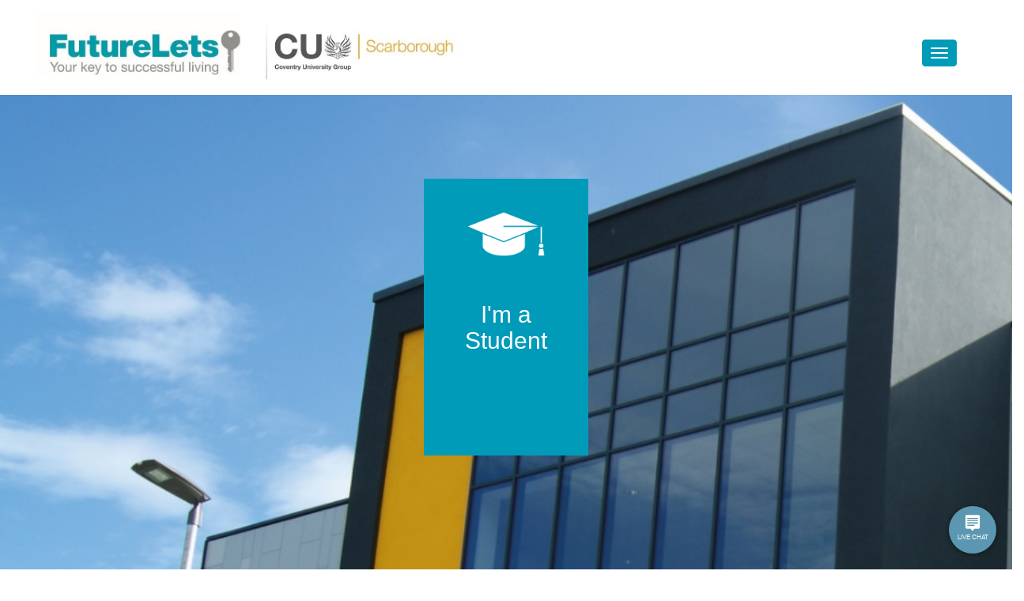

--- FILE ---
content_type: text/html; charset=utf-8
request_url: https://accommodation.futurelets.co.uk/cus/
body_size: 20557
content:
<!DOCTYPE html>
<html lang="en">
<head>
    
          
          <meta name="viewport" content="width=device-width, initial-scale=1.0"><br>    
    <title>Home</title>    
    <link href="/CUS/Content/css?v=NmVFMfgLXWelb_yiNJs8xoP-HSY8b4k7SYSRDGYvWq41" rel="stylesheet"/>

    <script src="/CUS/bundles/modernizr?v=E23rkeWduuS4HqDNV9smGeEbL7CKV4IiLtf269yPj-A1"></script>

    <script src="/CUS/bundles/jquery?v=GQ4ZewMQUDOfiDOMb0t6LF-bfbUIOcE4vUe90E4fGMg1"></script>

    <script src="/CUS/bundles/bootstrap?v=mEFl1MKyd8cdbD6YtI4HgjOLbYvTJGcrNjeiMSe2PXk1"></script>

    <script src="/CUS/bundles/FormValidator?v=u_-MR8Z8idJ-lMzn4jo_5chWiuUauUmrW_Andw5BHKU1"></script>
    
    
    
</head>
<body>
    


    


<form action="/CUS/Account/Login" class="&lt;p>form-horizontal&lt;/p>" method="post"><input name="__RequestVerificationToken" type="hidden" value="Ytn_2Yr0z0Hw9Re1aZmx8LxcYdRHNxh58Zs-_LwltDZv_VICTO7hQ1Ka-jHuOpA_O1ATiNhbg2W7lQLaKXJng_9OCuZ-21TB2SZp8mKvg0o1" />
	      <div id="divicw" data-bind="a0bc17aa-95b3-11ee-96e2-06be9847466e" data-org=""></div>
		  <script>var i={t:function(t){var e="https://attachments-ldn.imiengage.io/widgeteu/js/imichatinit.js";try{var o=new XMLHttpRequest;o.onreadystatechange=function(){if(this.readyState==4){var t=document.getElementById("divicw");if(this.status==0){i.o(t);return}var e=document.createElement("script");e.innerHTML=this.responseText;t.parentNode.insertBefore(e,t.nextSibling)}};o.open("GET",e,true);o.send()}catch(s){console.error(s)}},o:function(t){t.insertAdjacentHTML("afterend",'<iframe id="tls_al_frm" frameborder="0" style="overflow: hidden;height: 208px;width: 394px;position: fixed;display: block;right: 48px;bottom: 12px;z-index: 99999; display:none;"></iframe>');var e=document.getElementById("tls_al_frm");var o=e.contentWindow||(e.contentDocument.document||e.contentDocument);o.document.open();o.document.write('<!doctype html><html><head><meta charset="utf-8"><title>Untitled Document</title><style>body{font-family: "Helvetica Neue", Helvetica, Arial, sans-serif;color: #99a0b0;font-size: 14px;}.popover__content{background-color: #fbfbfe; padding: 1.5rem; border-radius: 5px; width: 300px; box-shadow: 0 2px 5px 0 rgba(0, 0, 0, 0.26);position: relative;}.popover__message{font-weight: 600;color:#56627c;font-size: 16px;}.pull-left{float:left;}.clearfix{clear: both;}.hdr-txt{width: 218px; margin-top: 3px;}.para-txt a{text-decoration: none;color: #005cde;}.close-btn{position: absolute;right:15px;top:15px;}.close-btn a{text-decoration: none;font-weight: 400; color: #56627c; font-size: 16px;}</style></head><body><div class="popover__content"><div class="close-btn"><a href="#" onclick="closeTLSAlert();">X</a></div><div class="popover__message"><div class="pull-left hdr-txt">This browser version is not supported on LiveChat.</div></div><div class="clearfix"></div><p class="para-txt">Please update your browser to the latest version and re-open the website to access the widget. </p></div><script>function closeTLSAlert(){window.parent.postMessage({key: "close_tls_alert",value: "close_tls_alert",action: "close_tls_alert"}, "*");}<\/script></body></html>');o.document.close();e.style.display="block";window.addEventListener("message",function(t){if(t.data.action=="close_tls_alert"){i.s()}})},s:function(){var t=document.getElementById("tls_al_frm");t.remove()}};i.t(function(t){});</script>
          <div id="pageWrapper" class="pageWrapper">
          <div role="banner">

          <div class="navbar navbar-inverse navbar-fixed-top">
          <div class="container-fluid">
          <div class="navbar-header">
          <button type="button" class="navbar-toggle" data-toggle="collapse" data-target=".navbar-collapse">
          <span class="icon-bar"></span>
          <span class="icon-bar"></span>
          <span class="icon-bar"></span>
          </button>
		  <div class="hidden-xs">
          <a class="navbar-brand" href="https://www.coventry.ac.uk/cus/life-at-cus/accommodation/"><img src="/CUS/Media/Generic/Scar Coventry RSN Header2.jpg"></a>
		  </div>
		  <div class="visible-xs">
		  <a class="navbar-brand" href="https://www.coventry.ac.uk/cus/life-at-cus/accommodation/"><img src="/CUS/Media/Generic/Scar.jpg"></a>
		  </div>
          </div>
          <div class="navbar-collapse collapse">
          <ul class="nav navbar-nav">
          <li>
          <a href="/CUS/">Home</a>
          </li>
          <li>
          <a href="/CUS/Home/Pathway">New Application</a>
          </li>
                    

          <li>
          <a href="/CUS/Account/Register" id="registerLink">Register</a>
          </li>
          <li>
          <a href="/CUS/Account/Login" id="loginLink">Log in</a>
          </li>
          </ul>
          </div>
          </div>
          </div>
                  </div>
          <noscript>JavaScript is required to use this site.</noscript>
          <div role="main" class="body-content contentWrapper container" id="contentWrapper">
          
          <div class="container-fluid home">
          <div class="overlay-top">
          <div class="logged-in-home-blocks">
          <a href="#student">
          <div class="col-sm-4 home-block">
          <img alt="Image of a student" src="/CUS/Media/Generic/Student.png"/>
          <h2>I'm a Student</h2>
          </div>
          </a>

          

          </div>
          </div>
          <div id="HomeCarousel" class="carousel slide" data-ride="carousel">
          <div class="carousel-inner">
          <div class="item active">
          <div class="carousel-1"></div>
          </div>
          <div class="item">
          <div class="carousel-2"></div>
          </div>
          <div class="item">
          <div class="carousel-3"></div>
          </div>
          </div>
          <ol class="carousel-indicators">
          <li data-target="#HomeCarousel" data-slide-to="0" class="active"></li>
          <li data-target="#HomeCarousel" data-slide-to="1"></li>
          <li data-target="#HomeCarousel" data-slide-to="2"></li>

          </ol>
          </div>
          <!--          <div class="search-divider" style="height: 130px"></div>
-->
          <div id="student" class="student">
          <div class="quick-search-header">
          <h2>Search our available accommodation...</h2>
          </div>
          
          <div class="search-pathway-selection form-horizontal">
          <img alt="Magnifying glass image" class="search-icon" src="/CUS/Media/Generic/Search Icon.png"/>
          <div>
          <span id="pathwayStep0"></span>
          <span id="pathwayStep1"></span>
          <span id="pathwayStep2"></span>
          <span id="pathwayStep3"></span>
          </div>
          </div>
          <div id="SelectionWaitContent" class="wait-indicator">
          <img src="/CUS/Media/Generic/ajax-loader.gif" alt="ajax-loader">&nbsp;
          </div>

          <div id="results-content">

          </div>
          <div id="WaitContent" class="wait-indicator">
          <img src="/CUS/Media/Generic/ajax-loader.gif" alt="ajax-loader">&nbsp;
          </div>

          <script>

          $(function() {
          $('#SelectionWaitContent').show();

          $.ajax({
          url: '/CUS/SearchData/GetPathwaySetup',
          contentType: 'application/html; charset=utf-8',
          type: 'GET',
          dataType: 'JSON',
          })
          .success(function (result)
          {
          $.each(result.PathwaySteps, function (i, stepType)
          {
          $('#pathwayStep' + i).append($('#pathwaySelectionType' + stepType));
          $('#pathwaySelectionType' + stepType).removeClass('hidden');

          if(i == 0)
          {
          if(GetSearchParameterValue() != 1
          || !window.localStorage)
          {
          PopulateStepOneOptions();
          }

          if(result.PathwaySteps.length > 1)
          {
          $('#pathwayStep0 select').change(function () {
          PopulateStepTwoOptions();
          });
          }
          }
          else
          {
          $('#pathwayStep' + i + ' select').prop('disabled', 'disabled');
          }

          if(i == 1 && result.PathwaySteps.length > 2)
          {

          $('#pathwayStep1 select').change(function () {
          PopulateStepThreeOptions();
          });
          }

          if(i == 2 && result.PathwaySteps.length > 3)
          {

          $('#pathwayStep2 select').change(function () {
          PopulateStepFourOptions();
          });
          }

          if(i == result.PathwaySteps.length -1)
          {
          $('#pathwayStep' + i + ' select').change(function () {
          Search($('#pathwayStep' + i + ' select').val());
          });
          }
          });
          if(GetSearchParameterValue() == 1
          && window.localStorage)
          {
          LoadSearchResults();
          }
          $('#SelectionWaitContent').hide();
          }).error(function (xhr, status) {
          console.log(status);
          });



          });

          </script>

          <div id="pathwaySelectionType1" class="hidden"><label class="control-label" for="Session">Session:</label> <select id="Session" class="form-control"></select></div>
          <div id="pathwaySelectionType2" class="hidden"><label class="control-label" for="CourseType">Category:</label><select id="CourseType" class="form-control"></select></div>
          <div id="pathwaySelectionType3" class="hidden"><label class="control-label" for="ApplicationType">Application Type:</label> <select id="ApplicationType" class="form-control"></select></div>
          <div id="pathwaySelectionType4" class="hidden"><label class="control-label" for="Pathway">Pathway:</label> <select id="Pathway" class="form-control"></select></div>

          <script>
          function PopulateStepOneOptions()
          {


          $.ajax({
          url: '/CUS/SearchData/GetFirstStepOptions',
          contentType: 'application/html; charset=utf-8',
          type: 'GET',
          dataType: 'JSON',
          })
          .success(function (result)
          {
          $('#pathwayStep0 select').empty()
          $.each(result.FirstStepOptions, function (i, stepOption)
          {
          PopulateStepOption(0, stepOption);

          });

          }).error(function (xhr, status) {
          console.log(status);
          });

          }

          function PopulateStepTwoOptions()
          {
          var firstStepItemId = $('#pathwayStep0 select').val();

          $.ajax({
          url: '/CUS/SearchData/GetSecondStepOptions',
          contentType: 'application/html; charset=utf-8',
          data: {
          firstStepItemId: firstStepItemId
          },
          type: 'GET',
          dataType: 'JSON',
          })
          .success(function (result)
          {
          $('#pathwayStep1 select').empty();
          $('#pathwayStep1 select').prop('disabled', false);
          $.each(result.SecondStepOptions, function (i, stepOption)
          {
          PopulateStepOption(1, stepOption);

          });
          }).error(function (xhr, status) {
          console.log('Populate Step Two: ' + status);
          });

          }

          function PopulateStepThreeOptions()
          {

          var firstStepItemId = $('#pathwayStep0 select').val();
          var secondStepItemId = $('#pathwayStep1 select').val();

          $.ajax({
          url: '/CUS/SearchData/GetThirdStepOptions',
          contentType: 'application/html; charset=utf-8',
          data: {
          firstStepItemId: firstStepItemId,
          secondStepItemId: secondStepItemId
          },
          type: 'GET',
          dataType: 'JSON',
          })
          .success(function (result)
          {
          $('#pathwayStep2 select').empty();
          $('#pathwayStep2 select').prop('disabled', false);
          $.each(result.ThirdStepOptions, function (i, stepOption)
          {
          PopulateStepOption(2, stepOption);

          });
          }).error(function (xhr, status) {
          console.log('Populate Step Three: ' + status);
          });
          }

          function PopulateStepFourOptions()
          {

          var firstStepItemId = $('#pathwayStep0 select').val();
          var secondStepItemId = $('#pathwayStep1 select').val();
          var thirdStepItemId = $('#pathwayStep2 select').val();

          $.ajax({
          url: '/CUS/SearchData/GetFourthStepOptions',
          contentType: 'application/html; charset=utf-8',
          data: {
          firstStepItemId: firstStepItemId,
          secondStepItemId: secondStepItemId,
          thirdStepItemId: thirdStepItemId
          },
          type: 'GET',
          dataType: 'JSON',
          })
          .success(function (result)
          {
          $('#pathwayStep3 select').empty();
          $('#pathwayStep3 select').prop('disabled', false);
          $.each(result.FourthStepOptions, function (i, stepOption)
          {
          PopulateStepOption(3, stepOption);

          });
          }).error(function (xhr, status) {
          console.log('Populate Step Four: ' + status);
          });
          }

          function PopulateStepOption(stepNumber, stepOption)
          {
          $('#pathwayStep' + stepNumber + ' select').append('<option value="' + stepOption.ItemId + '">' + stepOption.ItemValue + '</option>');
          }

          function Search(pathwayId)
          {
          if(pathwayId != -999)
          {
          $('#results-content').html('');
          $('#WaitContent').show();
          $.ajax({
          url: '/CUS/SearchData/GetSearchResults',
          contentType: 'application/html; charset=utf-8',
          data: {
          pathwayId: pathwayId
          },
          type: 'GET',
          dataType: 'JSON',
          })
          .success(function (result)
          {

          $.each(result.SearchResults, function (i, searchResult)
          {
          AddSearchResult(searchResult, pathwayId);

          });
          SaveSearchResults();
          window.history.pushState('SearchWidget', document.title, '?search=1');

          $('#WaitContent').hide();
          $('html,body').animate({
          scrollTop: $("#quick-search-header").offset().top
          });
          }).error(function (xhr, status) {
          console.log('Search: ' + status);
          });
          }
          }

          function AddSearchResult(searchResult, pathwayId)
          {
          var searchBlock = '<a href=\'/CUS/Search/Details/' + searchResult.AreaId + '?pathwayId=' + pathwayId +  '\'><div class=\'search-block\'>' +
          '<div style=\'width:346px; height:257px; background-size:cover; background-image: url("' + searchResult.PhotoLink + '") \'></div>' +
          '<div class=\'widget-more-text\'>'
          + '<p>Find out more...</p>' +
          '</div>' +
          '<h3>' + searchResult.Name + '</h3>' +
          '<p>' + searchResult.Description + '</p>';
          $.each(searchResult.Attributes, function (i, attribute)
          {
          searchBlock += '<img class=\'attribute-img\' src=\'' + attribute.ImageName + '\' alt=\'' + attribute.Name + '\' title=\'' + attribute.Name + '\' />';
          });
          searchBlock += '</div></a>';
          $('#results-content').append(searchBlock);
          }



          function LoadSearchResults() {
          if ('localStorage' in window
          && window['localStorage'] !== null
          && 'results-content' in localStorage)
          {
          LoadStep(0);
          LoadStep(1);
          LoadStep(2);
          LoadStep(3);
          $('#results-content').html(localStorage.getItem('results-content'));
          }
          }

          function SaveSearchResults() {
          if (('localStorage' in window) && window['localStorage'] !== null) {
          var searchResults = $("#results-content").html();
          localStorage.setItem('results-content', searchResults);
          SaveStep(0);
          SaveStep(1);
          SaveStep(2);
          SaveStep(3);
          }
          }

          function SaveStep(stepNumber)
          {
          var stepSelector = '#pathwayStep' + stepNumber + ' select';
          if($(stepSelector))
          {
          localStorage.setItem('searchSelectionStep' + stepNumber, $(stepSelector).html());
          localStorage.setItem('searchSelectionStepValue' + stepNumber, $(stepSelector).val());
          }
          }

          function LoadStep(stepNumber)
          {
          if('localStorage' in window
          && window['localStorage'] !== null
          && 'searchSelectionStep' + stepNumber in localStorage)
          {
          var stepSelector = '#pathwayStep' + stepNumber + ' select';
          if($(stepSelector))
          {
          $(stepSelector).html(localStorage.getItem('searchSelectionStep' + stepNumber));
          $(stepSelector).val(localStorage.getItem('searchSelectionStepValue' + stepNumber));

          var nextStepNumber = stepNumber + 1;
          if($('#pathwayStep' + nextStepNumber + ' select'))
          {
          $('#pathwayStep' + nextStepNumber + ' select').prop('disabled', false);
          }
          }
          }
          }

          function GetSearchParameterValue() {
          var url = window.location.href;
          var regex = new RegExp("[?&]search(=([^&#]*)|&|#|$)"),
          results = regex.exec(url);
          if (!results) return null;
          if (!results[2]) return '';
          return decodeURIComponent(results[2].replace(/\+/g, " "));
          }

          </script>
        
          </div>
          <div style="height: 130px; margin-left: -15px; margin-right: -15px;" class="search-divider"></div>

          </div>

          <script>
          $(document).ready(function()
          {
          $('#contentWrapper').css('width','100%');
          $('#contentWrapper').css('padding-bottom','0px');
          $('#footerDivider').css('display','none');
          });
          </script>
        
          </div>
          <hr id="footerDivider" />
          <footer>

          <div class="col-sm-12 footer-top">
	<div class="col-sm-4 contact-us">
		<h4>Contact us:</h4>
		<b>E:</b> <a href="mailto:unihalls@futurelets.co.uk" target="_blank">unihalls@futurelets.co.uk</a>
		<br>
		<b>T:</b> 02476 158 158
		<br>
		Office open:
		<br>Mon - Fri 8:30am - 5pm 
&nbsp;	<br><br>
		<a href="https://x.com/covuniaccomm?lang=en" target="_blank"><img class="twitter" src="/CUS/Media/Generic/TwitterBlue.png"></a>
	</div>
	<div class="col-sm-4 contact-us">
		FutureLets
		<br>

		Coventry University
		<br>
		Priory Street
		<br>
		Coventry
		<br>
		CV1 5FB
	</div>
	<div class="col-sm-4 code">
		<img src="/CUS/Media/Generic/SAC.png">
		<br>
		<p>Powered By Room Service®</p>
	</div>
</div>
<div class="col-sm-12 footer-bottom">
		The FutureLets team are the managing agent appointed to manage accommodation on behalf of Coventry University. Company registered address: The FutureLets Ltd, Coventry University, Priory Street, Coventry CV1 5FB. FutureLets is the trading name of The FutureLets Ltd, a company registered in England, under company number 09136328, wholly owned by Coventry University Enterprises Ltd.
</div>


          <div class="col-sm-12 language-footer">
          Language


          <select style="color: #000;" id="Language" class="form-control-sm" name="Language" aria-label="Select Language">
          <option value="1" selected>English</option>
          </select>

          </div>
          </footer>
          </div>

          
          <script type='text/javascript'>

          $('#contentWrapper').css('display', 'block');

          $('#Language').change(function () {

          var languageId= $('#Language').val();

          $.ajax({
          url: '/CUS/Home/ChangeLanguage',
          contentType: 'application/html; charset=utf-8',
          data: { languageId: languageId},
          type: 'GET',
          dataType: 'html'
          })
          .success(function (result) {
          location.reload(true);
          })
          .error(function (xhr, status) {
          alert(status);
          });

          return false;
          });

          </script>
        
        </form>    
    


    <!-- Powered by Room Service® a Registered Trademark of Occam Systems Copyright 2018 -->
</body>
</html>


--- FILE ---
content_type: application/javascript
request_url: https://attachments-ldn.imiengage.io/widgeteu/js/imichatinit.js
body_size: 11618
content:
var _wxengage_domain_name;
var _wxengage_attr_key;
var _IMIchat_IsValidNavigation;
var _IMIchat_callback_dic = {};
var _IMIchat_widget_lang = "en_US";
var IMIChatInit = function () {

    var buttonType = "type1";
    var domainname = "";
    var ticks = new Date().getTime();
    var fingerprint = null;
    var hdr_bfp = "";
    var hdr_xtoken = "";
    var hdr_tid = "";
    var is_abandonded = false;
    var cookie_consent_accepted = 0;
    try {
        fingerprint = localStorage.getItem("fingerprint");
    } catch (e) { }
    //var domainUrl = "http://widget.imichat.co";
    var domainUrl = "https://attachments-ldn.imiengage.io/";
    var _skey = document.getElementById("divicw").getAttribute("data-bind");
    return {
        domainName: function () {
            return "https://attachments-ldn.imiengage.io/widgetEU";
        },
        init: function () {
            try {

                _IMIchat_IsValidNavigation = false;
                _wxengage_attr_key = document.getElementById("divicw").getAttribute("data-bind");

                var body = document.getElementsByTagName('body')[0];

                var script = document.currentScript || (function () {
                    var scripts = document.getElementsByTagName('script');
                    return scripts[scripts.length - 1];
                })();
                var fullUrl = script.src;

                _wxengage_domain_name = domainname = this.domainName();

                var generalscript = document.createElement('script');

                generalscript.src = this.domainName() + "/js/imichatgeneral.js";
                generalscript.type = 'text/javascript';
                body.appendChild(generalscript);
                generalscript.addEventListener('load', function (event) {
                    var docwidth = window.outerWidth; //window.innerWidth;//screen.width; //document.body.clientWidth;

                    document.getElementById("divicw").innerHTML = "<link rel=\"stylesheet\" href=\"" + IMIGeneral.domainName() + "/css/chat-widget.css?id=" + ticks + "\" />" +
                        "<style>.imichat-fullscreen-modal{width:0px;height:0px;position:fixed;border: 0px;}.imichat-fullscreen-modal.imichat-open{width:100%;height:100%;top: 0;bottom: 0;left: 0;right: 0;z-index: 9999999999999999999999;}</style>" +
                        "<iframe allow=\"autofocus\" class=\"chatbutton\" id=\"imi-chatbutton\" title=\"Livechat launcher icon\" name=\"Livechat launcher icon\" style=\"display:none\"></iframe>" +
                        "<div class=\"main-unreadchat-cont\"><iframe allow=\"autofocus\" class=\"chatunread-frame\"  id=\"chatunread-frame\" allowtransparency=\"true\" name=\"Unread Messages\" style=\"display:none\" title=\"Livechat message notifications\"></iframe></div>" +
                        "<div class=\"main-chat-cont\" id=\"divchatmain\" style=\"display:none;\"> <div class=\"main-chat-cont-sub\">" +
                        "<iframe allow=\"autofocus\" aria-hidden=\"true\"  class=\"chatwindow-frame\"  allowfullscreen id=\"iframechatwindow\" title=\"Chat Conversation Window\" name=\"Conversation Window\" role=\"complementary\"></iframe>" +
                        "</div></div>" +
                        "<iframe allow=\"autofocus\" tabindex=\"-1\" aria-hidden=\"true\" allowfullscreen class=\"imichat-fullscreen-modal\" id=\"imichat-fullscreen-modal\" src=\"" + IMIGeneral.domainName() + "/centerpagepost.html\" title=\"Chat Full Screen Priority message\"  aria-live=\"assertive\" role=\"alert\"></iframe>";

                    var iframeMainDoc = document.getElementById("iframechatwindow");
                    //console.log(iframeMainDoc);
                    iframeMainDoc.addEventListener('load',
                        function () {

                            //console.log("loaded iframe");
                            IMIChatInit.onIframeLoad();
                        });
                    iframeMainDoc.src = IMIGeneral.domainName() + "/widgetloader.html?docwidth=" + docwidth + "&id=" + document.getElementById("divicw").getAttribute("data-bind") + "&org=" + document.getElementById("divicw").getAttribute("data-org");
                    window.addEventListener("resize", function () {
                        IMIChatInit.resize();
                    });
                    window.removeEventListener('message', IMIChatInit.message);
                    window.addEventListener('message', IMIChatInit.message);
                });
            } catch (e) {
                console.log("LaunchProactiveMsgManager:" + e.msg);
            }
        },
        onIframeLoad: function () {
            try {
                var destination = document.getElementById('iframechatwindow').contentWindow;
                msg = {
                    "action": "getstyle",
                    "attrkey": document.getElementById("divicw").getAttribute("data-bind"),
                    "host": window.location.hostname,
                    "host_url": (window.document.URL != undefined && window.document.URL != "") ? window.document.URL : "",//parent.document.location.href
                    "clear_session_chats": IMIChatInit.check_clear_session_chats(),
                    "cookieConsentOptions": typeof cookieConsentWidgetOptions === 'undefined' ? undefined : cookieConsentWidgetOptions
                };
                destination.postMessage(JSON.stringify(msg), domainUrl);
                //sessionStorage.setItem("imi_tabid", Math.random().toString(16).slice(2));
                sessionStorage.setItem(_wxengage_attr_key + "_imichat-reload-check", document.referrer);

            } catch (e) { }
        },
        onCookieConsentWidgetIconIframeLoad: function () {
            try {
                var destination = document.getElementById('iframecookieconsentwindow').contentWindow;
                msg = {
                    "action": "sendstyle",
                    "cookieConsentOptions": cookieConsentWidgetOptions
                };
                destination.postMessage(JSON.stringify(msg), domainUrl);

            } catch (e) { }
        },

        loadwidgetStyles: function (msg) {
            try {
                if (msg != '' && msg != undefined && msg != null && msg != 'null') {
                    msg = JSON.parse(msg);
                    buttonType = msg.button_shape;
                    var color = "#ffffff";
                    var lightness1 = 0;
                    var lightness = 0;
                    try {
                        var widgcolor = msg.widgetcolor;
                        r = parseInt(widgcolor.substr(1, 2), 16);
                        g = parseInt(widgcolor.substr(3, 2), 16);
                        b = parseInt(widgcolor.substr(5, 2), 16);
                        hue = IMIGeneral.rgbToHsl(r, g, b)[0] * 360;
                        saturation = IMIGeneral.rgbToHsl(r, g, b)[1] * 100;
                        lightness = IMIGeneral.rgbToHsl(r, g, b)[2] * 100;

                        lightness1 = lightness + 10;
                        lightness2 = 95;
                        var lightness3 = 98;
                        var lightness4 = lightness + 10;
                        if (lightness > 80) {
                            color = "#333333";
                        }
                    } catch (e1) { }
                    if (msg.widget_lang == undefined || msg.widget_lang == "" || msg.widget_lang == null || msg.widget_lang == "-1") {
                        msg.widget_lang = IMIGeneral.getMappedLocale();
                    }
                    _IMIchat_widget_lang = msg.widget_lang;

                    var chatbtn_tooltip_text = IMILocalisation.getValue(msg.widget_lang, "chat_button_tooltip", "Live Chat");


                    var badgecount = " <span class=\"badge\" id=\"chattotalbadge\" {0}>{1}</span> ";
                    if (localStorage.getItem(fingerprint + "_" + _skey + "_badgecount") != null) {
                        var count = localStorage.getItem(fingerprint + "_" + _skey + "_badgecount");
                        if (count > 0) {
                            badgecount = badgecount.replace("{0}", "style=\"display:block;\"").replace("{1}", count);
                            chatbtn_tooltip_text = IMILocalisation.getValue(msg.widget_lang, "chat_button_tooltip", "Live Chat");//ENG-1082
                            chatbtn_tooltip_text = chatbtn_tooltip_text.replace("{0}", count);//ENG-1082
                        } else {
                            badgecount = badgecount.replace("{0}", "style=\"display:none;\"").replace("{1}", "");
                        }
                    } else {
                        badgecount = badgecount.replace("{0}", "style=\"display:none;\"").replace("{1}", "");
                    }


                    var doc = document.getElementById('imi-chatbutton').contentWindow.document;
                    //doc.open();
                    /*  doc.write("<style> .open-btn span {position: absolute;width: 21px;height: 21px;top: 0;bottom: 0;left: 0;right: 0;margin: auto;}"+
            ".open-btn{border-radius:50%;color:#ffffff!important;text-align:center;background-color:#00b0f0;border:0 solid #cdcdcd;display:block;margin:0 0 0;text-decoration:none!important;font-family:imichat-icomoon;text-transform:none;height:60px;width:60px;position:fixed;bottom:10px;right:10px;font-size:18px;box-shadow:0 1px 2px 0 rgba(0,0,0,.2);z-index:9999999}"+
            ".open-btn .icon-headset:before{content:\"\\e905\"}.open-btn.close-btn .icon-headset:before{content:\"\\e90a\"}.open-btn span{position:absolute;width:21px;height:21px;top:0;bottom:0;left:0;right:0;margin:auto}</style>"+*/
                    doc.body.innerHTML = "<link rel=\"stylesheet\" href=\"" + IMIGeneral.domainName() + "/css/style.css?id=" + IMIGeneral.ticks() + "\" />" +
                        "<link rel=\"stylesheet\" href=\"" + IMIGeneral.domainName() + "/css/chat-widget-frame.css?id=" + IMIGeneral.ticks() + "\" />" +

                        "<script src=\"" + IMIGeneral.domainName() + "/js/jquery.min.js\"></script>" +
                        "<script src=\"" + IMIGeneral.domainName() + "/js/popper.min.js\"></script>" +
                        "<script src=\"" + IMIGeneral.domainName() + "/js/bootstrap.min.js\"></script>" +
                        //ENG-1082
                        "<button tabindex=\"0\" aria-expanded=\"false\" class=\"open-btn state1 " + buttonType + "\" id=\"widgetlbtn\" data-placement=\"left\" data-toggle=\"tooltip\"   role=button aria-labelledby=\"spnwidgetlbtn\" href=\"#void\">" + badgecount + "<span class=\"widget-icon\"></span></span></button><span id=\"spnwidgetlbtn\" style=\"display: none;\">\"" + chatbtn_tooltip_text + "\"</span>";

                    /*   "<script type=\"text/javascript\">document.getElementById(\"widgetlbtn\").addEventListener('click',function(){  console.log(\"switchicon called\"); parent.IMIChatInit.chatswitchicon()}); "+
                        "document.getElementById(\"widgetlbtn\").style.color ='red';" +
                        "document.getElementById(\"widgetlbtn\").style.backgroundColor ='" + msg.widgetcolor + "';" +
                        "document.getElementById(\"widgetlbtn\").style.display = 'block'; " +
                        "</script> ";
                        */
                    doc.getElementById("widgetlbtn").style.color = color;
                    doc.getElementById("widgetlbtn").style.backgroundColor = msg.widgetcolor;
                    doc.getElementById("widgetlbtn").style.display = 'block';
                    count = count != undefined ? count : 0;
                    var chatbtn_badge_counter = IMILocalisation.getValue(msg.widget_lang, "badge_counter_unread_messages", "Livechat Button - {0} unread messages");
                    chatbtn_badge_counter = chatbtn_badge_counter.replace("{0}", count);
                    doc.getElementById("spnwidgetlbtn").setAttribute("aria-label", chatbtn_badge_counter); 

                    doc.getElementById("widgetlbtn").addEventListener('click', function () {
                        console.log("switchicon called");
                        //doc.getElementById("waitingroom").setAttribute("aria-label", IMILocalisation.getValue(_widget_settings.widget_lang, "waitingroom-tooltip", "Out of office")); 
                        if (parent.IMIChatInit != undefined) {
                            parent.IMIChatInit.chatswitchicon();
                        }
                        else {
                            IMIChatInit.chatswitchicon();
                        }

                    });

                    doc.getElementById("widgetlbtn").addEventListener('keydown', function (e) {
                        if (e.key === 'Tab' && !e.shiftKey) {
                            e.preventDefault();
                            var widgetmainIframe = window.parent.document.getElementById("iframechatwindow");
                            if (document.getElementById("divchatmain").style.display == "block") {
                                widgetmainIframe.contentWindow.postMessage({
                                    action: 'widgetbuttonkeypress',
                                }, "*");
                            }
                            this.blur();
                        }
                    });

                    document.getElementById('imi-chatbutton').style.display = "block";
                    //console.log( doc.getElementById("widgetlbtn"));
                    /*$('[data-toggle=\"tooltip\"]').tooltip();*/
                    // doc.close();
                    /* for test */
                    var launch_livechat_iframe_title = IMILocalisation.getValue(_IMIchat_widget_lang, "launch_livechat_iframe_title", "Launch Livechat");
                    var livechat_widget_iframe_title = IMILocalisation.getValue(_IMIchat_widget_lang, "livechat_widget_iframe_title", "Livechat widget");
                    var chat_unread_frame_title = IMILocalisation.getValue(_IMIchat_widget_lang, "chat_unread_iframe_title", "Livechat message notifications");
                    $("iframe#imi-chatbutton").attr('title', launch_livechat_iframe_title);
                    $("iframe#iframechatwindow").attr('title', livechat_widget_iframe_title);
                    $("iframe#chatunread-frame").attr('title', chat_unread_frame_title);
                    var doc1 = document.getElementById('chatunread-frame').contentWindow.document;
                    // doc1.open();
                    doc1.head.innerHTML = "<link rel=\"stylesheet\" href=\"" + IMIGeneral.domainName() + "/css/previewstyle.css?id=" + IMIGeneral.ticks() + "\" />" +
                    "<link rel=\"stylesheet\" href=\"" + IMIGeneral.domainName() + "/css/font-awesome.min.css?id=" + IMIGeneral.ticks() + "\" />" +
                        "<style>div.msg{background-color:" + "hsl(" + hue + "," + saturation + "%," + lightness2 + "%)" + ";color:#333!important;} div.msg::after,div.msg::before{content:'';border: solid transparent;border-color: rgba(194, 225, 245, 0);border-top-color: " + "hsl(" + hue + "," + saturation + "%," + lightness2 + "%)" + ";} .imichatpreview-msg-clearbtn{color:" + "hsl(" + hue + "," + saturation + "%," + lightness1 + "%)" + ";} </style>";
                    //ENG-985

                    doc1.body.innerHTML = "<a class=\"imichatpreview-msg-clearbtn\" role=\"button\" aria-label=\"Close\" id=\"ancclearcards\" tabindex=\"0\" style=\"display:none\"><i class=\"fa fa-close\"  ></i></a><div class=\"clearfix\"></div><div id=\"msg-list\" style=\"height:7px\" role=\"alert\" ></div><div class=\"clearfix\"></div><a class=\"imichatpreview-msg-clearbtn\" role=\"button\" aria-label=\"Close\"  tabindex=\"0\" id=\"greetingancclearcards\" style=\"display:none\"><i class=\"fa fa-close\"  ></i></a><div class=\"clearfix\"></div><div role=\"alert\" ><div id=\"greeting-msg-list\"  style=\"height:7px\" ></div></div>";


                    // "<script  nonce=\""+ IMIGeneral.ticks() + "\">>document.getElementById(\"ancclearcards\").addEventListener('click', function(){ parent.IMIChatInit.clearmsgcards()})</script>"+
                    //"<script>function openchat(threadid){window.parent.IMIChatInit.postMessage({ action: 'openchat',threadid:threadid}, '*');}</script>" +
                    //"</html>";
                    //doc1.close();
                    doc1.getElementsByTagName('html')[0].classList.add('imichatmsgpreview');
                    doc1.getElementById("ancclearcards").addEventListener('click', function () {
                        if (parent.IMIChatInit != undefined) {
                            parent.IMIChatInit.clearmsgcards();
                        }
                        else {
                            IMIChatInit.clearmsgcards();
                        }
                    });
                    doc1.getElementById("greetingancclearcards").addEventListener('click', function () {
                        if (parent.IMIChatInit != undefined) {
                            parent.IMIChatInit.cleargreetingmsgcards();
                        }
                        else {
                            IMIChatInit.cleargreetingmsgcards();
                        }
                    });
                    document.getElementById('chatunread-frame').style.display = "block";
                    this.bindGreetingMessage(msg);
                    IMIGeneral.storeLocal("style_" + document.getElementById("divicw").getAttribute("data-bind") + "_" + window.location.hostname, msg);
                    document.getElementById('chatbutton').style.display = "block";

                } else {
                    document.getElementById("divicw").innerHTML = '';
                }
            } catch (e1) { }
        },

        bindGreetingMessage: function (data) {
            if (sessionStorage.getItem("webex_engage_greetingmessage_shown") != null && sessionStorage.getItem("webex_engage_greetingmessage_shown") != undefined) {
                return;
            }
            if (data.greetingmessage == undefined || data.greetingmessage == null || data.greetingmessage == '') {
                return;
            }
            var node = document.createElement("div");
            var node1 = document.createElement("div");
            var textnode = document.createTextNode(IMIChatInit.extractContent(data.greetingmessage));
            node.className = "msg";
            node.style = "cursor:pointer;";
            node.setAttribute("tabindex", "0"); //ENG-1065 and ENG-3621 for tabindex
            node1.className = "msgclear";
            node.id = "msg_greetingmessage"; // Create a text node
            node1.id = "msgclear_greetingmessage";
            node1.style = "clear:both;";

            node1.addEventListener('click', function () {
                console.log("switchicon called");
                if (parent.IMIChatInit != undefined) {
                    parent.IMIChatInit.chatswitchicon();
                }
                else {
                    IMIChatInit.chatswitchicon();
                }
            });
            node.addEventListener('click', function () {
                console.log("switchicon called");
                if (parent.IMIChatInit != undefined) {
                    parent.IMIChatInit.chatswitchicon();
                }
                else {
                    IMIChatInit.chatswitchicon();
                }
            });
            node1.addEventListener('keydown', function (e) {
                if (e.which != 13)
                    return;
                console.log("switchicon called via keydown");
                e.stopPropagation();
                e.preventDefault();
                node1.click();
            });
            node.addEventListener('keydown', function (e) {
                if (e.which != 13)
                    return;
                console.log("switchicon called via keydown");
                e.stopPropagation();
                e.preventDefault();
                node.click();
            });

            var span = document.createElement("span");
            span.innerHTML = '<span class=\"msg-header\">' + data.name + ':</span>';
            node.appendChild(span);

            node.appendChild(textnode);
            var referenceNode = document.getElementById('chatunread-frame').contentWindow.document.getElementById("greeting-msg-list"); // document.querySelector('#some-element');
            referenceNode.setAttribute("aria-label", "Chat message from");
            referenceNode.appendChild(node);
            referenceNode.appendChild(node1);

            document.getElementsByClassName("main-unreadchat-cont")[0].style.height = "100%";
            document.getElementById('chatunread-frame').contentWindow.document.getElementById("greetingancclearcards").style.display = "block";
            sessionStorage.setItem("webex_engage_greetingmessage_shown", 1)
        },
        bindCookieConsentGreetingMessage: function (hue, saturation, lightness1, lightness2) {
            if (sessionStorage.getItem("webex_engage_greetingmessage_shown") != null && sessionStorage.getItem("webex_engage_greetingmessage_shown") != undefined) {
                return;
            }
            if (cookieConsentWidgetOptions.greetingMessage == undefined || cookieConsentWidgetOptions.greetingMessage == null || cookieConsentWidgetOptions.greetingMessage == '') {
                return;
            }
            var doc1 = document.getElementById('chatunread-frame').contentWindow.document;
            doc1.head.innerHTML = "<link rel=\"stylesheet\" href=\"" + IMIGeneral.domainName() + "/css/previewstyle.css?id=" + IMIGeneral.ticks() + "\" />" +
            "<link rel=\"stylesheet\" href=\"" + IMIGeneral.domainName() + "/css/font-awesome.min.css?id=" + IMIGeneral.ticks() + "\" />" +
                "<style>div.msg{background-color:" + "hsl(" + hue + "," + saturation + "%," + lightness2 + "%)" + ";color:#333!important;} div.msg::after,div.msg::before{content:'';border: solid transparent;border-color: rgba(194, 225, 245, 0);border-top-color: " + "hsl(" + hue + "," + saturation + "%," + lightness2 + "%)" + ";} .imichatpreview-msg-clearbtn{color:" + "hsl(" + hue + "," + saturation + "%," + lightness1 + "%)" + ";} </style>";
            doc1.body.innerHTML = "<a class=\"imichatpreview-msg-clearbtn\" role=\"button\" aria-label=\"Close\" id=\"ancclearcards\" tabindex=\"0\" style=\"display:none\"><i class=\"fa fa-close\"  ></i></a><div class=\"clearfix\"></div><div id=\"msg-list\" role=\"alert\" style=\"height:7px\" aria-live=\"assertive\" ></div><div class=\"clearfix\"></div> <a class=\"imichatpreview-msg-clearbtn\" role=\"button\" tabindex=\"0\" aria-label=\"Close\"  tabindex=\"0\" id=\"greetingancclearcards\" style=\"display:none\" onclick = \"parent.IMIChatInit.cleargreetingmsgcards();\"><i class=\"fa fa-close\"  ></i></a><div class=\"clearfix\"></div> <div role=\"alert\" ><div id=\"greeting-msg-list\"   style=\"height:7px\" ><div class=\"msg\" tabindex=\"0\" id=\"msg_greetingmessage\" style=\"cursor: pointer; max-height: unset;\" onclick = \"parent.IMIChatInit.chatcookieconsentswitchicon();\"><span><span class=\"msg-header\">" + cookieConsentWidgetOptions.displayName + "</span></span>" + cookieConsentWidgetOptions.greetingMessage + "</div></div></div><div class=\"clearfix\"></div><div class=\"msgclear\" id=\"msgclear_greetingmessage\" style=\"clear: both;\" onclick = \"parent.IMIChatInit.chatcookieconsentswitchicon();\"></div>";
            doc1.getElementsByTagName('html')[0].classList.add('imichatmsgpreview');
            document.getElementById('chatunread-frame').style.display = "block";

            document.getElementsByClassName("main-unreadchat-cont")[0].style.height = "100%";
            document.getElementById('chatunread-frame').contentWindow.document.getElementById("greetingancclearcards").style.display = "block";
            sessionStorage.setItem("webex_engage_greetingmessage_shown", 1);
            var node1 = doc1.getElementById('msgclear_greetingmessage');
            var node = doc1.getElementById('msg_greetingmessage');
            var referenceNode = doc1.getElementById('greeting-msg-list');
            referenceNode.setAttribute("aria-label", "Chat message from");
            node1.addEventListener('keydown', function (e) {
                if (e.which != 13)
                    return;
                console.log("switchicon called via keydown");
                e.stopPropagation();
                e.preventDefault();
                node1.click();
            });
            node.addEventListener('keydown', function (e) {
                if (e.which != 13)
                    return;
                console.log("switchicon called via keydown");
                e.stopPropagation();
                e.preventDefault();
                node.click();
            });
        },
        loadCookieConsentWidgetStyles: function () {
            try {
                if (cookieConsentWidgetOptions != '' && cookieConsentWidgetOptions != undefined && cookieConsentWidgetOptions != null && cookieConsentWidgetOptions != 'null') {
                    buttonType = cookieConsentWidgetOptions.buttonType;
                    var color = "#ffffff";
                    var lightness1 = 0;
                    var lightness = 0;
                    try {
                        var widgcolor = cookieConsentWidgetOptions.widgetColor;
                        r = parseInt(widgcolor.substr(1, 2), 16);
                        g = parseInt(widgcolor.substr(3, 2), 16);
                        b = parseInt(widgcolor.substr(5, 2), 16);
                        hue = IMIGeneral.rgbToHsl(r, g, b)[0] * 360;
                        saturation = IMIGeneral.rgbToHsl(r, g, b)[1] * 100;
                        lightness = IMIGeneral.rgbToHsl(r, g, b)[2] * 100;

                        lightness1 = lightness + 10;
                        lightness2 = 95;
                        var lightness3 = 98;
                        var lightness4 = lightness + 10;
                        if (lightness > 80) {
                            color = "#333333";
                        }
                    } catch (e1) { }

                    var badgecount = " <span class=\"badge\" id=\"chattotalbadge\" {0}>{1}</span> ";
                    badgecount = badgecount.replace("{0}", "style=\"display:none;\"").replace("{1}", "");
                    var _IMIchat_browser_widget_lang = '';
                    //_IMIchat_widget_lang = cookieConsentWidgetOptions.widgetLang;
                    if (cookieConsentWidgetOptions.widgetLang == undefined || cookieConsentWidgetOptions.widgetLang == "" || cookieConsentWidgetOptions.widgetLang == null) {
                        cookieConsentWidgetOptions.widgetLang = IMIGeneral.getMappedLocale();
                        _IMIchat_browser_widget_lang = IMIGeneral.getMappedLocale();
                    }
                    var chatbtn_tooltip_text = IMILocalisation.getValue(cookieConsentWidgetOptions.widgetLang, "chat_button_tooltip", "Live Chat");
                    var doc = document.getElementById('imi-chatbutton').contentWindow.document;

                    doc.body.innerHTML = "<link rel=\"stylesheet\" href=\"" + IMIGeneral.domainName() + "/css/style.css?id=" + IMIGeneral.ticks() + "\" />" +
                        "<link rel=\"stylesheet\" href=\"" + IMIGeneral.domainName() + "/css/chat-widget-frame.css?id=" + IMIGeneral.ticks() + "\" />" +

                        "<script src=\"" + IMIGeneral.domainName() + "/js/jquery.min.js\"></script>" +
                        "<script src=\"" + IMIGeneral.domainName() + "/js/popper.min.js\"></script>" +
                        "<script src=\"" + IMIGeneral.domainName() + "/js/bootstrap.min.js\"></script>" +
                        "<button tabindex=\"0\" aria-expanded=\"false\" class=\"open-btn state1 " + buttonType + "\" id=\"cookieconsentwidgetlbtn\" data-placement=\"left\" data-toggle=\"tooltip\"   role=button aria-label=\"" + chatbtn_tooltip_text + "\" href=\"#void\">" + badgecount + "<span class=\"widget-icon\"></span></span></button>";

                    doc.getElementById("cookieconsentwidgetlbtn").style.color = color;
                    doc.getElementById("cookieconsentwidgetlbtn").style.backgroundColor = cookieConsentWidgetOptions.widgetColor;
                    doc.getElementById("cookieconsentwidgetlbtn").style.display = 'block';
                    doc.getElementById("cookieconsentwidgetlbtn").addEventListener('click', function () {

                        if (parent.IMIChatInit != undefined) {
                            parent.IMIChatInit.chatcookieconsentswitchicon();
                        }
                        else {
                            IMIChatInit.chatcookieconsentswitchicon();
                        }
                    });
                    document.getElementById('imi-chatbutton').style.display = "block";
                    document.getElementById('chatunread-frame').style.display = "block";
                    doc.getElementById("cookieconsentwidgetlbtn").addEventListener('keydown', function (e) {

                        if (e.key === 'Tab' && !e.shiftKey) {
                            //debugger;
                            e.preventDefault();
                            var widgetmainIframe = window.parent.document.getElementById("iframecookieconsentwindow");
                            if (document.getElementById("divchatmain").style.display == "block") {
                                widgetmainIframe.contentWindow.postMessage({
                                    action: 'cookieconsentbuttonkeypress',
                                }, "*");
                                this.blur();
                            }

                        }

                    });
                    this.bindCookieConsentGreetingMessage(hue, saturation, lightness1, lightness2);
                    var launch_livechat_iframe_title = IMILocalisation.getValue(_IMIchat_browser_widget_lang, "launch_livechat_iframe_title", "Launch Livechat");
                    document.getElementById("imi-chatbutton").setAttribute('title', launch_livechat_iframe_title);
                    var livechat_widget_iframe_title = IMILocalisation.getValue(_IMIchat_browser_widget_lang, "livechat_widget_iframe_title", "Livechat widget");
                    document.getElementById("iframecookieconsentwindow").setAttribute('title', livechat_widget_iframe_title);
                    var chat_unread_frame_title = IMILocalisation.getValue(_IMIchat_widget_lang, "chat_unread_iframe_title", "Livechat message notifications");
                    document.getElementById("chatunread-frame").setAttribute('title', chat_unread_frame_title);
                    document.getElementById('chatbutton').style.display = "block";
                } else {
                    document.getElementById("divicw").innerHTML = '';
                }             
            } catch (e1) { }
        },
        acceptCookies: function (element) {

            if (IMIChatInit.checklocalStorage()) {
                localStorage.setItem("webex_engage_cookieconsent_accepted", 1);
                cookie_consent_accepted = 1;
                IMIChatInit.init();
            } else {
                document.getElementById("divicw").innerHTML = "<link rel=\"stylesheet\" href=\"" + IMIChatInit.domainName() + "/css/chat-widget.css?id=" + new Date().getTime() + "\" /><div class=\"cookie-error\"><a class=\"close-alert\"  id=\"wx-close-alert\" \"><svg xmlns=\"http://www.w3.org/2000/svg\" width=\"14\" height=\"14\" viewBox=\"0 0 14 14\"><g fill=\"#979797\" fill-rule=\"evenodd\"><path d=\"M.404.44a1.002 1.002 0 0 1 1.418 0l11.86 11.86a1.002 1.002 0 1 1-1.418 1.418L.404 1.858a1.002 1.002 0 0 1 0-1.418z\"></path>\n        <path d=\"M13.682.44a1.002 1.002 0 0 1 0 1.418l-11.86 11.86A1.002 1.002 0 1 1 .404 12.3L12.264.44a1.002 1.002 0 0 1 1.418 0z\"></path>\n    </g>\n</svg></a><img src=\"" + IMIChatInit.domainName() + "/images/cookies.svg\" class=\"cookie-img\"><span class=\"cookie-header\">Error:<br/> Cookies Disabled</span><div class=\"clearfix\"></div><p class=\"cookie-text\">We use cookies to enable best chat experience. Follow <a target=\"_blank\" href=\"https://s3-eu-west-1.amazonaws.com/live.chat/settings/Livechat+Browser+Limitation.pdf\">these directions</a> to re-enable cookies specific to your browser type or re-open this website in a cookie-enabled browser.</p></div><script>document.getElementById('wx-close-alert').addEventListener('click', function() { this.style.display = 'none'; });</script> ";
                console.log("Local storage not supported");
            }
        },

        chatswitchicon: function (type) {
            console.log("Chatswitchicon::" + type);
            try {

                var referenceNode = document.getElementById('chatunread-frame').contentWindow.document.getElementById("greeting-msg-list");
                if (referenceNode != undefined && referenceNode != null)
                    referenceNode.removeAttribute('aria-label');
                /*type=1-max and 0- min */
                var isMobile = "0";
                // if (window.innerWidth > 768) { //     document.getElementById('divchatmain').className = 'main-chat-cont';
                // } else { //     document.getElementById('divchatmain').className = 'main-chat-cont chatmobile';
                //     isMobile="1";
                // }
                if ((navigator.userAgent.indexOf("Mobile")) != -1) {
                    isMobile = "1";
                }
                sessionStorage.setItem("webex_engage_data-bind", document.getElementById("divicw").getAttribute("data-bind"));
                sessionStorage.setItem("webex_engage_data-org", document.getElementById("divicw").getAttribute("data-org"));
                var iframe = document.getElementById('imi-chatbutton');
                if (iframe == null || iframe == undefined) return;
                var innerDoc = iframe.contentDocument || iframe.contentWindow.document;

                //Open Widget
                if (document.getElementById("divchatmain").style.display === 'none' && (type == 1 || type == 2 || type == undefined)) {
                    document.getElementById("divchatmain").style.display = "block";
                    IMIGeneral.checkmobile();
                    var widgetmain = document.getElementById("iframechatwindow");//ENG-1034
                    widgetmain.contentWindow.focus();//ENG-1034

                    widgetmain.contentWindow.postMessage({
                        action: 'widgetbuttonkeypress',
                    }, "*");

                    //if ((window.outerWidth < 497) && (document.documentElement.classList.contains('imichatmobile-active') == false) && document.getElementById("divchatmain").style.display == "block") {
                    var className = " " + document.documentElement.className + " ";
                    if ((window.outerWidth < 700) && (" " + className + " ").replace(/[\n\t]/g, " ").indexOf("imichatmobile-active") > -1 && document.getElementById("divchatmain").style.display == "block") {
                        // if((document.documentElement.classList.value.split(/\s+|\./).filter(word => word === 'imichatmobile-active').length==1) == false){
                        document.documentElement.classList.remove("imichatmobile-active");
                        document.documentElement.className = document.documentElement.className + " imichatmobile-active";
                        // }
                    } else {
                        document.documentElement.className = document.documentElement.className.replace(' imichatmobile-active', '');
                    }
                    document.getElementById('chatunread-frame').style.display = "none";
                    innerDoc.getElementById("widgetlbtn").setAttribute("class", "open-btn state1 " + buttonType + " close-btn");
                    //  innerDoc.getElementById("widgetlbtn").setAttribute("aria-label", "Close web chat");
                    innerDoc.getElementById("widgetlbtn").setAttribute("aria-expanded", "true");
                    document.getElementById('imi-chatbutton').contentWindow.document.getElementById("chattotalbadge").style.display = "none";
                    document.getElementById('imi-chatbutton').contentWindow.document.getElementById("chattotalbadge").innerText = "";
                    localStorage.setItem(fingerprint + "_" + _skey + "_badgecount", 0);
                    localStorage.setItem(fingerprint + "_" + _skey + "_cardcount", 0);
                    var clear_badgecounter = IMILocalisation.getValue(_IMIchat_widget_lang, "badge_counter_unread_messages", "Livechat Button - {0} unread messages").replace("{0}",0);
                    innerDoc.getElementById("spnwidgetlbtn").setAttribute("aria-label", clear_badgecounter);
                    IMIChatInit.clearmsgcards();
                    IMIChatInit.cleargreetingmsgcards();
                    // if (IMIGeneral.getBrowserName() == "safari") {
                    // if (IMIGeneral.detectIOS()) {
                    // document.body.classList.add('chatnoscroll');
                    // }
                    // }
                    if (type === undefined) {
                        var destination = document.getElementById('iframechatwindow').contentWindow;
                        msg = {
                            "action": "showiframe",
                            "host": window.location.hostname,
                            "chatmobile": isMobile
                        };
                        destination.postMessage(msg, domainUrl);
                        document.getElementById("iframechatwindow").setAttribute("aria-hidden", "false");
                    }

                    return;
                }
                //Close Widget
                if (document.getElementById("divchatmain").style.display === 'block' && (type == 0 || type == 2 || type == undefined)) {
                    document.documentElement.className = document.documentElement.className.replace(' imichatmobile-active', '');
                    //document.body.classList.remove('chatnoscroll');
                    document.getElementById("divchatmain").style.display = "none";
                    innerDoc.getElementById("widgetlbtn").setAttribute("class", "open-btn state " + buttonType);
                    innerDoc.getElementById("widgetlbtn").setAttribute("aria-expanded", "false");
                    innerDoc.getElementById("widgetlbtn").focus();
                    innerDoc.getElementById("cookieconsentwidgetlbtn").focus();
                    document.getElementById('chatunread-frame').style.display = "block";
                    localStorage.setItem(fingerprint + "_" + _skey + "_cardcount", 0);
                    document.getElementById("iframechatwindow").setAttribute("aria-hidden", "true");
                    return;
                }
                //var iframeEl = document.getElementById("iframechatwindow");
                // Make sure you are sending a string, and to stringify JSON
                // iframeEl.contentWindow.postMessage("hello", '*');
                return;
            } catch (e) {
                console.log("chatswitchicon:" + e.msg);
            }
        },

        chatcookieconsentswitchicon: function (type) {
            try {

                var referenceNode = document.getElementById('chatunread-frame').contentWindow.document.getElementById("greeting-msg-list");
                if (referenceNode != undefined && referenceNode != null)
                    referenceNode.removeAttribute('aria-label');
                var isMobile = "0";

                if ((navigator.userAgent.indexOf("Mobile")) != -1) {
                    isMobile = "1";
                }
                var iframe = document.getElementById('imi-chatbutton');
                if (iframe == null || iframe == undefined) return;
                var innerDoc = iframe.contentDocument || iframe.contentWindow.document;

                //Open Widget
                if (document.getElementById("divchatmain").style.display === 'none' && (type == 1 || type == 2 || type == undefined)) {
                    document.getElementById("divchatmain").style.display = "block";
                    IMIGeneral.checkmobile();

                    var widgetcookieconsent = document.getElementById('iframecookieconsentwindow').contentWindow;
                    widgetcookieconsent.postMessage({
                        action: 'cookieconsentbuttonkeypress',
                    }, "*");

                    var className = " " + document.documentElement.className + " ";
                    //if ((window.outerWidth < 700) && (" " + className + " ").replace(/[\n\t]/g, " ").indexOf("imichatmobile-active") > -1 && document.getElementById("divchatmain").style.display == "block") {
                    //    // if((document.documentElement.classList.value.split(/\s+|\./).filter(word => word === 'imichatmobile-active').length==1) == false){
                    //    document.documentElement.classList.remove("imichatmobile-active");
                    //    document.documentElement.className = document.documentElement.className + " imichatmobile-active";
                    //    // }
                    //} else {
                    //    document.documentElement.className = document.documentElement.className.replace(' imichatmobile-active', '');
                    //}
                    document.getElementById('chatunread-frame').style.display = "none";
                    innerDoc.getElementById("cookieconsentwidgetlbtn").setAttribute("class", "open-btn state1 " + buttonType + " close-btn");
                    innerDoc.getElementById("cookieconsentwidgetlbtn").setAttribute("aria-expanded", "true");
                    document.getElementById('imi-chatbutton').contentWindow.document.getElementById("chattotalbadge").style.display = "none";
                    document.getElementById('imi-chatbutton').contentWindow.document.getElementById("chattotalbadge").innerText = "";
                    //IMIChatInit.clearmsgcards();

                    if (type === undefined) {
                        var destination = document.getElementById('iframecookieconsentwindow').contentWindow;
                        msg = {
                            "action": "showiframe",
                            "host": window.location.hostname,
                            "chatmobile": isMobile
                        };
                        destination.postMessage(msg, domainUrl);
                        document.getElementById("iframecookieconsentwindow").setAttribute("aria-hidden", "false");
                    }
                    IMIChatInit.cleargreetingmsgcards();
                    return;
                }
                //Close Widget
                if (document.getElementById("divchatmain").style.display === 'block' && (type == 0 || type == 2 || type == undefined)) {
                    document.documentElement.className = document.documentElement.className.replace(' imichatmobile-active', '');
                    document.getElementById("divchatmain").style.display = "none";
                    innerDoc.getElementById("cookieconsentwidgetlbtn").setAttribute("class", "open-btn state " + buttonType);
                    innerDoc.getElementById("cookieconsentwidgetlbtn").setAttribute("aria-expanded", "false");
                    if (innerDoc.getElementById("cookieconsentwidgetlbtn")) {
                        innerDoc.getElementById("cookieconsentwidgetlbtn").focus();
                        document.addEventListener('keydown', function (event) {
                            if (event.key === "Tab") {
                                event.preventDefault();
                                if (innerDoc.getElementById("ancclearcards")) {
                                    innerDoc.getElementById("ancclearcards").focus();
                                } else if (innerDoc.getElementById("greetingancclearcards")) {
                                    innerDoc.getElementById("greetingancclearcards").focus();
                                }
                            }
                        });
                    }
                    document.getElementById('chatunread-frame').style.display = "block";
                    document.getElementById("iframecookieconsentwindow").setAttribute("aria-hidden", "true");
                    return;
                }

                return;
            } catch (e) {
                console.log("chatcookieconsentswitchicon:" + e.msg);
            }
        },
        clearmsgcards: function () {
            document.getElementById('chatunread-frame').contentWindow.document.getElementById("msg-list").innerHTML = "";
            document.getElementById('chatunread-frame').contentWindow.document.getElementById("ancclearcards").style.display = "none";
            //document.getElementById('imi-chatbutton').contentWindow.document.getElementById("chattotalbadge").style.display = "none";
            //document.getElementById('imi-chatbutton').contentWindow.document.getElementById("chattotalbadge").innerText == "";
            localStorage.setItem(fingerprint + "_" + _skey + "_cardcount", 0);
        },
        cleargreetingmsgcards: function () {
            document.getElementById('chatunread-frame').contentWindow.document.getElementById("greeting-msg-list").innerHTML = "";
            document.getElementById('chatunread-frame').contentWindow.document.getElementById("greetingancclearcards").style.display = "none";
        },
        openchat: function (event) {
            document.getElementById('imichat-fullscreen-modal').className = 'imichat-fullscreen-modal';
            document.getElementById('imichat-fullscreen-modal').removeAttribute('tabindex');
            document.getElementById('imichat-fullscreen-modal').removeAttribute('aria-hidden');
            var destination = document.getElementById('iframechatwindow').contentWindow;
            destination.postMessage({
                action: 'openchat',
                threadid: event.data.threadid,
                proactive_id: event.data.proactive_id
            }, '*');
            if (parent.IMIChatInit != undefined) {
                parent.IMIChatInit.chatswitchicon(2);
            }
            else {
                IMIChatInit.chatswitchicon(2);
            }
        },
        extractContent: function (s) {
            var span = document.createElement('span');
            span.innerHTML = s;
            return span.textContent || span.innerText;
        },
        badgecount: function (event) {
            try {
                if (document.getElementById("divchatmain").style.display === 'none') {
                    var count = document.getElementById('imi-chatbutton').contentWindow.document.getElementById("chattotalbadge").innerText;
                    if (count == 0 || count == "") {
                        count = 1;
                    } else {
                        count = parseInt(count) + 1;
                    }
                    var duplicate = 0;
                    var innerDivs;
                    var innerDivsCount = 0;
                    var refChild;
                    IMIChatInit.clearmsgcards();
                    var containerDiv = document.getElementById('chatunread-frame').contentWindow.document.getElementById("msg-list");
                    if (count > 1) {
                        innerDivs = containerDiv.getElementsByClassName("msg");
                        if (innerDivs != undefined) {
                            innerDivsCount = innerDivs.length;
                            for (var i = 0; i < innerDivs.length; i++) {
                                if ("msg_" + event.data.msgtransid == innerDivs[i].id) {
                                    duplicate = 1;
                                }
                            }
                            refChild = innerDivs[0];
                        }
                    }
                    var cardcount;
                    var checkbadgecount;
                    if (innerDivs == undefined) {
                        localStorage.setItem(event.data.fingerprint + "_" + _skey + "_cardcount", 1);
                    }
                    document.getElementById('imi-chatbutton').contentWindow.document.getElementById("chattotalbadge").style.display = "block";

                    if (duplicate == 0) {
                        if (parseInt(innerDivsCount) == 5) {
                            containerDiv.removeChild(document.getElementById('chatunread-frame').contentWindow.document.getElementsByClassName('msg')[4]);
                            containerDiv.removeChild(document.getElementById('chatunread-frame').contentWindow.document.getElementsByClassName('msgclear')[4]);
                            innerDivsCount = innerDivsCount - 1;
                        }
                        if ((parseInt(innerDivsCount) < 1 &&
                            event.data.badge_type === undefined) || event.data.badge_type === 2 || event.data.badge_type === 3) {
                            var node = document.createElement("div");
                            var node1 = document.createElement("div");
                            var textnode = document.createTextNode(IMIChatInit.extractContent(event.data.msg));
                            if (textnode.data.length > 45) {
                                if (event.data.badge_type === undefined || event.data.badge_type === 2) {
                                    textnode.data = textnode.data.substr(0, 45) + "...";
                                } else {
                                    textnode.data = textnode.data;
                                }
                            }
                            node.className = "msg";
                            node.style = "cursor:pointer;";
                            node.setAttribute("tabindex", "0"); //ENG-1065 and ENG-3621 for tabindex
                            node1.className = "msgclear";
                            node.id = "msg_" + event.data.msgtransid; // Create a text node
                            node1.id = "msgclear_" + event.data.msgtransid;
                            node1.style = "clear:both;";
                            node.addEventListener("click", function () {
                                window.parent.postMessage({
                                    action: 'openchat',
                                    threadid: event.data.threadid,
                                    proactive_id: event.data.proactive_id
                                }, '*');
                            });
                            node1.addEventListener("click", function () {
                                window.parent.postMessage({
                                    action: 'openchat',
                                    threadid: event.data.threadid,
                                    proactive_id: event.data.proactive_id
                                }, '*');
                            });

                            if (event.data.msg_from !== undefined && event.data.msg_from !== "") {
                                var span = document.createElement("span");
                                //var span
                                span.innerHTML = '<span class=\"msg-header\">' + event.data.msg_from + ':</span>';
                                node.appendChild(span);
                            } else if (event.data.msg_from === undefined || event.data.msg_from == "") {
                                var span = document.createElement("span");
                                //var span
                                span.innerHTML = '<span class=\"msg-header\">New Conversation:</span>';
                                node.appendChild(span);
                            }

                            node.appendChild(textnode);
                            var height = document.getElementsByClassName('main-unreadchat-cont')[0].style.height;
                            if (height == "") {
                                height = 70;
                            }
                            if (innerDivsCount == 0) {
                                height = document.getElementsByClassName('main-unreadchat-cont')[0].style.height = "100%";
                            }
                            /* else if (innerDivsCount == 2) {
                                 height = document.getElementsByClassName('main-unreadchat-cont')[0].style.height = "150px";
                             }
                              else if (innerDivsCount > 2) {*/
                            else {
                                document.getElementsByClassName('main-unreadchat-cont')[0].style.height = parseInt(height) + 60 + "px";
                            }

                            var referenceNode = document.getElementById('chatunread-frame').contentWindow.document.getElementById("msg-list"); // document.querySelector('#some-element');
                            if (innerDivsCount == 0) {
                                referenceNode.appendChild(node);
                                referenceNode.appendChild(node1);
                            } else {
                                referenceNode.insertBefore(node, refChild);
                                referenceNode.insertBefore(node1, refChild);
                                if ((window.innerHeight + 100) < (document.getElementsByClassName("main-unreadchat-cont")[0].style.height)) {
                                    var frame = document.getElementById('chatunread-frame');
                                    var c = frame.contentDocument || frame.contentWindow.document;
                                    c.getElementsByTagName("body")[0].offsetHeight = '80%';
                                    c.getElementsByTagName("body")[0].style.overflow = "auto";
                                }
                            }
                            if (event.data.badge_type === 3) {
                                document.getElementsByClassName("main-unreadchat-cont")[0].style.height = "100%";
                                var frame = document.getElementById('chatunread-frame');
                                var c = frame.contentDocument || frame.contentWindow.document;
                                c.getElementsByClassName("msg")[0].style.maxHeight = "unset";
                                var frameheight = c.getElementsByTagName("body")[0].offsetHeight;
                                document.getElementsByClassName("main-unreadchat-cont")[0].style.height = frameheight + "px";
                            }
                        } else if (event.data.badge_type === 4) {
                            var fullscreen_modal = document.getElementById('imichat-fullscreen-modal');
                            fullscreen_modal.className = 'imichat-fullscreen-modal imichat-open';
                            fullscreen_modal.contentWindow.postMessage({
                                action: 'bind_data',
                                proactive_id: event.data.proactive_id,
                                threadid: event.data.threadid,
                                msg_from: event.data.msg_from,
                                msg: event.data.msg,
                                btn_chat_now_open: IMILocalisation.getValue(_IMIchat_widget_lang, "proactive_poupup_chat_now_button", "Chat Now"),
                                btn_chat_now_close: IMILocalisation.getValue(_IMIchat_widget_lang, "proactive_poupup_close_button", "Close")
                            }, "*");
                        }
                        cardcount = parseInt(localStorage.getItem(event.data.fingerprint + "_" + _skey + "_cardcount")) + 1;
                        localStorage.setItem(event.data.fingerprint + "_" + _skey + "_cardcount", cardcount);
                        localStorage.setItem("fingerprint", event.data.fingerprint);

                        localStorage.setItem(event.data.fingerprint + "_" + _skey + "_badgecount", count);
                        document.getElementById('imi-chatbutton').contentWindow.document.getElementById("chattotalbadge").innerText = count;
                        var chatbtn_badge_counter = IMILocalisation.getValue(_IMIchat_widget_lang, "badge_counter_unread_messages", "Livechat Button - {0} unread messages");
                        chatbtn_badge_counter = chatbtn_badge_counter.replace("{0}", count);
                        if (count > 0) {
                            //to do for ENG-1082  get localisation for chat button tooltip with count
                            //ENG-1055
                            document.getElementById('imi-chatbutton').contentWindow.document.getElementById("spnwidgetlbtn").setAttribute("aria-label", chatbtn_badge_counter); //ENG-1082

                        }
                        else {
                            document.getElementById('imi-chatbutton').contentWindow.document.getElementById("spnwidgetlbtn").setAttribute("aria-label", chatbtn_badge_counter); //ENG-1082

                        }
                    }
                    document.getElementById('chatunread-frame').style.display =
                        (event.data.badge_type === undefined || (event.data.badge_type === 2 || event.data.badge_type === 3)) ? "block" : "none";
                    document.getElementById('chatunread-frame').contentWindow.document.getElementById("ancclearcards").style.display =
                        (event.data.badge_type === undefined || (event.data.badge_type === 2 || event.data.badge_type === 3)) ? "block" : "none";
                }
            } catch (e) {
                console.log("badgecount:" + e.msg);
            }
        },
        message: function (event) {
            try {
                if (event.data.action != null) {
                    if (event.data.action == 'openchat') {
                        IMIChatInit.openchat(event);
                    }
                    if (event.data.action == 'badgecount') {
                        IMIChatInit.badgecount(event);
                    }
                    if (event.data.action == 'chatswitchicon') {
                        IMIChatInit.chatswitchicon(); //event
                    }
                    if (event.data.action == 'Cookiechatswitchicon') {
                        IMIChatInit.chatcookieconsentswitchicon(); //event
                    }
                    if (event.data.action == 'imichat_custom_chat_fields') {
                        if (event.data.type == 'add') {
                            if (_IMIchat_callback_dic['imichat-widget:custom_chat_fields_init'] !== undefined) {
                                _IMIchat_callback_dic['imichat-widget:custom_chat_fields_init'](event.data.response);
                            }
                        }
                        else if (event.data.type == 'update') {
                            if (_IMIchat_callback_dic['imichat-widget:custom_chat_fields_update'] !== undefined) {
                                _IMIchat_callback_dic['imichat-widget:custom_chat_fields_update'](event.data.response);
                            }
                        }//event
                    }
                    if (event.data.action == 'acceptCookies') {
                        IMIChatInit.acceptCookies();
                    }

                    if (event.data.action == 'widgettabkeypress') {
                        var forkeyboard = document.getElementById('imi-chatbutton').contentWindow.document;
                        forkeyboard.getElementById("widgetlbtn").focus();
                    }

                    if (event.data.action == 'cookieconsenttabkeypress') {
                        var forkeyboard = document.getElementById('imi-chatbutton').contentWindow.document;
                        forkeyboard.getElementById("cookieconsentwidgetlbtn").focus();
                    }
                    if (event.data.action == 'loadcookieconsentwidgetstyles') {
                        IMIChatInit.loadCookieConsentWidgetStyles();
                    }
                    if (event.data.action == 'loadstyles') {


                        IMIChatInit.loadJQuery(_wxengage_domain_name, function () {
                            IMIChatInit.loadwidgetStyles(event.data.message);
                            try {
                                if (event.data.message != null) {
                                    if (_IMIchat_callback_dic['imichat-widget:ready'] !== undefined) {
                                        _IMIchat_callback_dic['imichat-widget:ready'](_wxengage_attr_key);
                                        console.log("imichat-widget:ready fired");
                                    }

                                    //eval('imichatWidgetLoaded();');
                                    if (_IMIchat_callback_dic['imichat-widget:custom_chat_fields_init'] !== undefined) {
                                        _IMIchat_callback_dic['imichat-widget:custom_chat_fields_init']();
                                    }// debugger;
                                    var widget_data = JSON.parse(event.data.message);
                                    hdr_bfp = widget_data.hdr_bfp;
                                    hdr_xtoken = widget_data.hdr_xtoken;
                                    hdr_tid = widget_data.hdr_tid;
                                    is_abandonded = widget_data.abandon_chats
                                }
                            } catch (e) {
                            }
                            IMIChatInit.LaunchProactiveMsgManager(_wxengage_domain_name, function () {
                            });
                            IMIChatInit.handleAbandonedChats();
                            if (cookie_consent_accepted == 1) {
                                var cookiefocus = document.getElementById('imi-chatbutton').contentWindow.document;
                                cookiefocus.getElementById("widgetlbtn").focus();
                            }
                        });


                    }
                    if (event.data.action == 'closemodelpopup') {
                        document.getElementById('imichat-fullscreen-modal').className = 'imichat-fullscreen-modal';
                        document.getElementById('imichat-fullscreen-modal').setAttribute('tabindex', '-1');
                        document.getElementById('imichat-fullscreen-modal').setAttribute('aria-hidden', 'true');
                    }
                    if (event.data.action == 'setsession') {
                        sessionStorage.setItem(event.data.key, event.data.value);
                    }
                    if (event.data.action == 'setlocal') {
                        localStorage.setItem(event.data.key, event.data.value);
                    }
                    if (event.data.action == 'browserstorage') {
                        document.getElementById("divicw").innerHTML = "<link rel=\"stylesheet\" href=\"" + IMIChatInit.domainName() + "/css/chat-widget.css?id=" + new Date().getTime() + "\" /><div class=\"cookie-error\"><a class=\"close-alert\" id=\"wx-close-alert\" ><svg xmlns=\"http://www.w3.org/2000/svg\" width=\"14\" height=\"14\" viewBox=\"0 0 14 14\"><g fill=\"#979797\" fill-rule=\"evenodd\"><path d=\"M.404.44a1.002 1.002 0 0 1 1.418 0l11.86 11.86a1.002 1.002 0 1 1-1.418 1.418L.404 1.858a1.002 1.002 0 0 1 0-1.418z\"></path>\n        <path d=\"M13.682.44a1.002 1.002 0 0 1 0 1.418l-11.86 11.86A1.002 1.002 0 1 1 .404 12.3L12.264.44a1.002 1.002 0 0 1 1.418 0z\"></path>\n    </g>\n</svg></a><img src=\"" + IMIChatInit.domainName() + "/images/cookies.svg\" class=\"cookie-img\"><span class=\"cookie-header\">Error:<br/> Cookies Disabled</span><div class=\"clearfix\"></div><p class=\"cookie-text\">We use cookies to enable best chat experience. Follow <a target=\"_blank\" href=\"https://s3-eu-west-1.amazonaws.com/live.chat/settings/Livechat+Browser+Limitation.pdf\">these directions</a> to re-enable cookies specific to your browser type or re-open this website in a cookie-enabled browser.</p></div><script>document.getElementById('wx-close-alert').addEventListener('click', function() { this.style.display = 'none';});</script > ";
                        console.log("Local storage not supported");
                    }
                    if (event.data.action == 'clearallsessionkeys') {
                        sessionStorage.clear();
                    }
                    if (event.data.action == 'clearalllocalstoragekeys') {
                        localStorage.clear();
                    }
                    if (event.data.action == 'cookierejectreload') {
                        IMIChatInit.removeStorageKeysWhenCookieRejected();
                        IMIChatInit.init();
                    }
                }
            } catch (e) { }
        },
        resize: function () {
            try {
                var destination = document.getElementById('iframechatwindow').contentWindow;
                destination.postMessage({
                    action: 'resize',
                    width: window.outerWidth //window.innerWidth//screen.width // document.body.clientWidth
                }, "*");
                IMIGeneral.checkmobile();
            } catch (e) { }
        },
        removeStorageKeysWhenCookieRejected: function () {
            sessionStorage.removeItem(_wxengage_attr_key + "_imichat-reload-check");
            sessionStorage.removeItem("webex_engage_data-bind");
            sessionStorage.removeItem("webex_engage_data-org");
            sessionStorage.removeItem("webex_engage_greetingmessage_shown")
            localStorage.removeItem(fingerprint + "_" + _skey + "_badgecount");
            localStorage.removeItem(fingerprint + "_" + _skey + "_cardcount");
            localStorage.removeItem("style_" + document.getElementById("divicw").getAttribute("data-bind") + "_" + window.location.hostname);
            localStorage.removeItem("webex_engage_customer_first_seen");
            localStorage.removeItem("webex_engage_customer_last_seen");
            localStorage.removeItem("webex_engage_customer_last_seen_interval_id");
            localStorage.removeItem("webex_engage_executed_proactive_ids");
            localStorage.removeItem("fingerprint");
            localStorage.removeItem("webex_engage_repeat_customer");
            sessionStorage.removeItem("webex_engage_imichat_hasinitconvexist");
            localStorage.removeItem("webex_engage_cookieconsent_accepted");
            cookie_consent_accepted = 0;
        },
        clearBrowserStorage: function () {
            try {
                IMIChatInit.removeStorageKeysWhenCookieRejected();
                var destination = document.getElementById('iframechatwindow').contentWindow;
                destination.postMessage({
                    action: 'clearbrowserstorage',
                    width: window.outerWidth //window.innerWidth//screen.width // document.body.clientWidth
                }, "*");
                IMIChatInit.verifyCookieConsent();
                console.log("browser storage cleared");
            } catch (e) { }
        },
        LaunchProactiveMsgManager: function (domainName, callback) {
            try {
                var widget_styles = localStorage.getItem("style_" + document.getElementById("divicw").getAttribute("data-bind") + "_" + window.location.hostname);

                if (widget_styles == null && !JSON.parse(widget_styles).enable_proactive) {
                    callback();
                    return;
                }
                var body = document.getElementsByTagName('body')[0];
                var script = document.createElement('script');
                script.type = 'text/javascript';

                script.src = IMIChatInit.domainName() + '/js/proactive-msg-manager.js';
                body.appendChild(script);

                script.addEventListener('load', function (event) {
                    console.log('proactive manager loaded;');

                    var destination = document.getElementById('iframechatwindow').contentWindow;
                    destination.postMessage({
                        action: 'proactive-manager-loaded',
                        attrkey: document.getElementById("divicw").getAttribute("data-bind"),
                        host: window.location.hostname
                    }, "*");

                    callback();
                });
            } catch (e) {
                console.log("LaunchProactiveMsgManager:" + e.msg);
            }
        },
        processAbandonedChats: function (type) {
            if (!imichatwidget.hasInitiatedChat()) {
                return;
            }
            if (is_abandonded == false) {
                return;
            }
            var browser_fingerprint = localStorage.getItem("fingerprint");
            var url = IMIGeneral.profileUrl() + "livechats/" + _wxengage_attr_key + "/customers/" + browser_fingerprint + "/abandoned?host=" + window.document.URL;
            url = url + "&type=" + type;
            var body = JSON.stringify({
                "is_reloaded": false,
                "is_closechat": true
            });
            var headers = {
                'type': 'application/json',
                'fpid': hdr_bfp,               
                'Authorization': hdr_xtoken
            };
            var blob = new Blob([body], headers);

            navigator.sendBeacon(url);

        },
        handleAbandonedChats: function () {
            // Attach the event keypress to exclude the F5 refresh
            //jQuery(window).on('keydown', function (e) {
            window.addEventListener('keydown', function (e) {
                if (e.keyCode == 116) {
                    _IMIchat_IsValidNavigation = true;
                }
            });

            window.addEventListener("beforeunload", function (e) {

                sessionStorage.setItem(_wxengage_attr_key + "_imichat-reload-check", document.referrer);
                console.log(document.referrer);
                //sessionStorage.setItem("imi_tabid", Math.random().toString(16).slice(2));
                if (_IMIchat_IsValidNavigation !== undefined && !_IMIchat_IsValidNavigation) {
                    IMIChatInit.processAbandonedChats("unload");
                }

            });
            if (window.performance.navigation.type == 1) {
                IMIChatInit.processAbandonedChats("load");
            }
        },
        loadJQuery: function (domainName, callback) {
            if (typeof (jQuery) !== 'undefined') {
                callback();
                return;
            }
            var body = document.getElementsByTagName('body')[0];
            var script = document.createElement('script');
            script.type = 'text/javascript';
            script.src = domainName + '/js/jquery.min.js';
            body.appendChild(script);
            script.addEventListener('load', function (event) {
                callback();
            });
            return;
        },
        on: function (func_name, callback) {
            if (typeof callback != 'function') {
                console.error('function was expected.');
                return;
            }

            switch (func_name) {
                case 'imichat-widget:ready':
                    _IMIchat_callback_dic['imichat-widget:ready'] = callback;
                    break;
            }
        },
        checklocalStorage: function () {
            var test = 'test';
            try {
                localStorage.setItem(test, test);
                localStorage.removeItem(test);
                return true;
            } catch (e) {
                return false;
            }
        },
        call_previous_chats: function () {
            try {
                var destination = document.getElementById('iframechatwindow').contentWindow;
                msg = {
                    "action": "showiframe",
                    "host": window.location.hostname,
                    "chatmobile": ((navigator.userAgent.indexOf("Mobile")) != -1) ? "1" : "0"
                };
                destination.postMessage(msg, domainUrl);
            } catch (e) {
            }
        },
        check_clear_session_chats: function () {
            if (document.referrer == sessionStorage.getItem(_wxengage_attr_key + "_imichat-reload-check")) {
                return false;
            }
            else if (sessionStorage.getItem(_wxengage_attr_key + "_imichat-reload-check") == undefined) {
                return true;
            }
            else {
                console.log("Hey, Thanks for visiting again");
                return false;
            }

        },
        verifyCookieConsent: function () {
            var isCookieConsent = typeof cookieConsentWidgetOptions === 'undefined' ? false : true;
            if (isCookieConsent != undefined && isCookieConsent != null && isCookieConsent && localStorage.getItem("webex_engage_cookieconsent_accepted") != "1") {
                try {

                    var body = document.getElementsByTagName('body')[0];
                    var script = document.currentScript || (function () {
                        var scripts = document.getElementsByTagName('script');
                        return scripts[scripts.length - 1];
                    })();

                    var generalscript = document.createElement('script');

                    generalscript.src = IMIChatInit.domainName() + "/js/imichatgeneral.js";
                    generalscript.type = 'text/javascript';
                    body.appendChild(generalscript);
                    generalscript.addEventListener('load', function (event) {

                        document.getElementById("divicw").innerHTML = "<link rel=\"stylesheet\" href=\"" + IMIChatInit.domainName() + "/css/chat-widget.css?id=" + new Date().getTime() + "\" />" +
                            "<style>.imichat-fullscreen-modal{width:0px;height:0px;position:fixed;border: 0px;}.imichat-fullscreen-modal.imichat-open{width:100%;height:100%;top: 0;bottom: 0;left: 0;right: 0;z-index: 9999999999999999999999;}</style>" +
                            "<iframe allow=\"autofocus\" class=\"chatbutton\" id=\"imi-chatbutton\"  title=\"Livechat launcher icon\" name=\"Livechat launcher icon\" style=\"display:none\"></iframe>" +
                            "<div class=\"main-unreadchat-cont\"><iframe allow=\"autofocus\" class=\"chatunread-frame\"  id=\"chatunread-frame\" allowtransparency=\"true\" name=\"Unread Messages\" style=\"display:none\" title=\"Livechat message notifications\"></iframe></div>" +
                            "<div class=\"main-chat-cont\" id=\"divchatmain\" style=\"display:none;\"> <div class=\"main-chat-cont-sub\">" +
                            "<iframe allow=\"autofocus\" aria-hidden=\"true\"  class=\"chatwindow-frame\"  allowfullscreen id=\"iframecookieconsentwindow\" title=\"Chat Conversation Window\" name=\"Conversation Window\" role=\"complementary\"></iframe>" +
                            "</div></div>" +
                            "<iframe allow=\"autofocus\" aria-hidden=\"true\" allowfullscreen class=\"imichat-fullscreen-modal\" id=\"imichat-fullscreen-modal\" src=\"" + IMIChatInit.domainName() + "/centerpagepost.html\" title=\"Chat Full Screen Priority message\" role=\"alert\" aria-live=\"assertive\"></iframe>";

                        var iframeMainDoc = document.getElementById("iframecookieconsentwindow");

                        iframeMainDoc.addEventListener('load',
                            function () {

                                IMIChatInit.onCookieConsentWidgetIconIframeLoad();
                            });
                        iframeMainDoc.src = IMIGeneral.domainName() + "/cookieconsent.html";

                        window.removeEventListener('message', IMIChatInit.message);
                        window.addEventListener('message', IMIChatInit.message);
                    });
                } catch (e) {
                    console.log("LaunchProactiveMsgManager:" + e.msg);
                }
            }
            else {
                if (IMIChatInit.checklocalStorage()) {
                    IMIChatInit.init();
                } else {
                    document.getElementById("divicw").innerHTML = "<link rel=\"stylesheet\" href=\"" + IMIChatInit.domainName() + "/css/chat-widget.css?id=" + new Date().getTime() + "\" /><div class=\"cookie-error\"><a class=\"close-alert\"  id=\"wx-close-alert\" \"><svg xmlns=\"http://www.w3.org/2000/svg\" width=\"14\" height=\"14\" viewBox=\"0 0 14 14\"><g fill=\"#979797\" fill-rule=\"evenodd\"><path d=\"M.404.44a1.002 1.002 0 0 1 1.418 0l11.86 11.86a1.002 1.002 0 1 1-1.418 1.418L.404 1.858a1.002 1.002 0 0 1 0-1.418z\"></path>\n        <path d=\"M13.682.44a1.002 1.002 0 0 1 0 1.418l-11.86 11.86A1.002 1.002 0 1 1 .404 12.3L12.264.44a1.002 1.002 0 0 1 1.418 0z\"></path>\n    </g>\n</svg></a><img src=\"" + IMIChatInit.domainName() + "/images/cookies.svg\" class=\"cookie-img\"><span class=\"cookie-header\">Error:<br/> Cookies Disabled</span><div class=\"clearfix\"></div><p class=\"cookie-text\">We use cookies to enable best chat experience. Follow <a target=\"_blank\" href=\"https://s3-eu-west-1.amazonaws.com/live.chat/settings/Livechat+Browser+Limitation.pdf\">these directions</a> to re-enable cookies specific to your browser type or re-open this website in a cookie-enabled browser.</p></div><script>document.getElementById('wx-close-alert').addEventListener('click', function() { this.style.display = 'none'; });</script> ";
                    console.log("Local storage not supported");
                }
            }
        }
    };
}();

IMIChatInit.verifyCookieConsent();
var imichatwidget = {
    // get hasInitiatedConversation() {
    //     if (sessionStorage.getItem("webex_engage_imichat_hasinitconvexist") == null)
    //         return false;
    //     if (sessionStorage.getItem("webex_engage_imichat_hasinitconvexist") == "1") {
    //         return true;
    //     } else {
    //         return false;
    //     }
    // },
    hasInitiatedChat: function () {
        if (sessionStorage.getItem("webex_engage_imichat_hasinitconvexist") == null)
            return false;
        if (sessionStorage.getItem("webex_engage_imichat_hasinitconvexist") == "1") {
            return true;
        } else {
            return false;
        }
    },
    show: function () {
        //$("#divicw").show();return;
        document.getElementById("divicw").style.display = 'block';
    },
    hide: function () {
        // $("#divicw").hide();return;
        document.getElementById("divicw").style.display = 'none';
    },

    /* test:function()
     {
         if(sessionStorage.getItem("webex_engage_imichat_hasinitconvexist")==null)
         return false;
         if(sessionStorage.getItem("webex_engage_imichat_hasinitconvexist")=="1")
         {
         return true;
         }
         else
         {
             return false;
         }
     },*/
    maximizeWindow: function () {
        IMIChatInit.chatswitchicon(1);
        IMIChatInit.resize();
        IMIChatInit.call_previous_chats();
        return;
    },
    minimizeWindow: function () {
        return IMIChatInit.chatswitchicon(0);
    },
    init: function (jsondata, callback) {

        if (typeof callback != 'function') {
            console.error('function was expected.');
            return;
        }

        var destination = document.getElementById('iframechatwindow').contentWindow;

        destination.postMessage({
            action: 'imichat_custom_chat_fields',
            data: jsondata,
            type: 'add'
        }, '*');

        _IMIchat_callback_dic['imichat-widget:custom_chat_fields_init'] = callback;

    },
    update: function (jsondata, callback) {

        if (typeof callback != 'function') {
            console.error('function was expected.');
            return;
        }

        var destination = document.getElementById('iframechatwindow').contentWindow;
        destination.postMessage({
            action: 'imichat_custom_chat_fields',
            data: jsondata,
            type: 'update'
        }, '*');

        _IMIchat_callback_dic['imichat-widget:custom_chat_fields_update'] = callback;

    },
    on: function (func_name, callback) {
        if (typeof callback != 'function') {
            console.error('function was expected.');
            return;
        }

        switch (func_name) {
            case 'imichat-widget:ready':
                _IMIchat_callback_dic['imichat-widget:ready'] = callback;
                break;
        }
    },
    clearBrowserStorage: function () {
        IMIChatInit.clearBrowserStorage();
    }
};
/*
function imichatWidgetLoaded(){imi
    imichatwidget.maximizeWindow();
}*/

--- FILE ---
content_type: text/plain; charset=utf-8
request_url: https://widget-ldn.imiengage.io/livechats/a0bc17aa-95b3-11ee-96e2-06be9847466e/settings?host=accommodation.futurelets.co.uk&$callback=?
body_size: 996
content:
{"website_id":428,"appid":"FL08103345","clientkey":"aK09UEwa","enable_proactive":true,"button_shape":"type7","button_color":"","headertext":"IMImobile","bylinetext":"FutureLets are the official accommodation provider for Coventry University","buttontext":"Chat live with us","greetingmessage":"","widgetcolor":"#5b97b1","isemojienable":true,"isattachmentenabled":false,"showprevhist":0,"name":"FutureLets","site_url":null,"wt_type":2,"wt_type_enabled":false,"text_color":"","logo_path":"https://imiengage-london-app-share.s3.amazonaws.com/logos/574167638376312739229760__download.PNG","visble_on_wh":false,"widget_visible_type":3,"outofoffice":"","agent_avail":1,"isbackgroundenable":false,"isforceturnoff":null,"forceturnoff_hide":null,"forceturnoff_message":"","blacklisted_i_ps":null,"prechat_welcome_txt":"","survey_fields":[],"ip_stack_data":{"ip":"c3nNj4jnj3BeeRexGnlXczao3aV8n99XRg2JJ9PTF2kAoFSoN4tSgFuIBrLi7eGD"},"settings_refresh_timeout":1,"groupid":167,"transcript_request":1,"play_sound_notification":1,"qualify_contact_type":3,"quick_reply_fields":[],"show_quickreply_composer":false,"show_carousel_composer":true,"clear_session_chats":true,"abandon_chats":false,"iscustomcss":false,"customcsspath":null,"enable_prechat_message":false,"prechat_first_message":"Welcome to FutureLets","enable_pci_complaince":true,"pcicomplaince_bannermsg":"","widget_lang":"en_GB","widget_chatannouncement_enabled":true,"widget_chatannouncement":"You are now chatting with $(agent)","enable_short_lived_url":1,"attachments_api_url":"https://media-ln.imiengage.io/api/v1","client_id":0,"consider_businesshours":false,"businesshours_id":null}